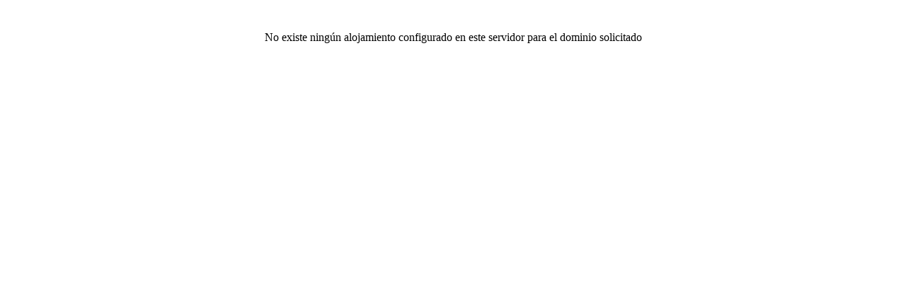

--- FILE ---
content_type: text/html
request_url: http://salvadorcarrasco.es/?m=20140419
body_size: 451
content:
<!DOCTYPE html PUBLIC "-//W3C//DTD XHTML 1.0 Transitional//EN" "http://www.w3.org/TR/xhtml1/DTD/xhtml1-transitional.dtd"><html xmlns="http://www.w3.org/1999/xhtml" xml:lang="en" lang="en">
<head>
<meta http-equiv="Content-Type" content="text/html; charset=iso-8859-15"/>
<title>Default</title>
</head>
<body>
<br/><br/><center>No existe ning&uacute;n alojamiento configurado en este servidor para el dominio solicitado</center>
</body>
</html>